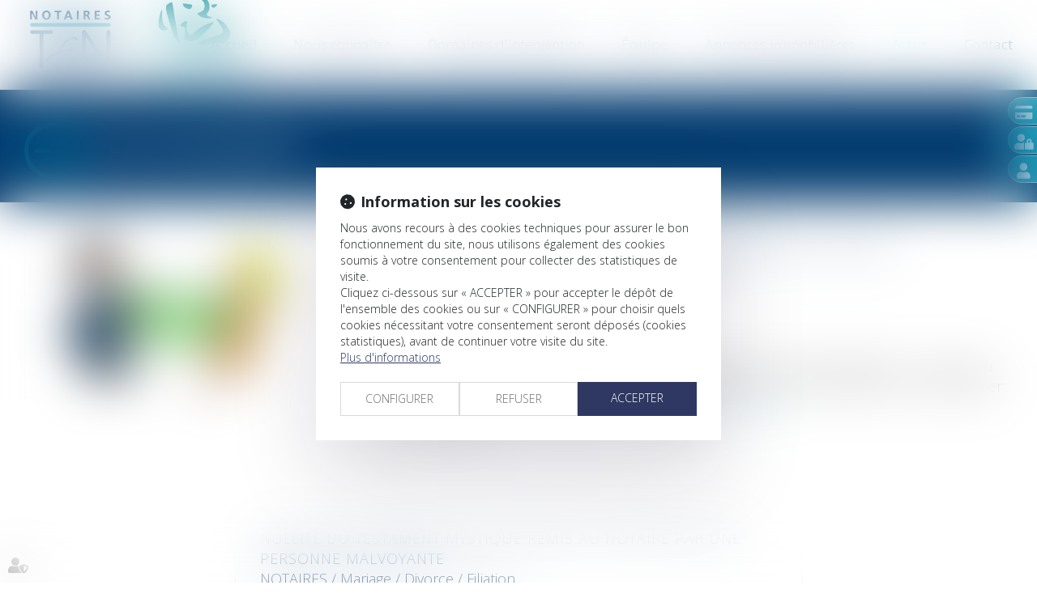

--- FILE ---
content_type: image/svg+xml
request_url: https://skins.azko.fr/ten-notaires-2021/img/notaire-white.svg
body_size: 3998
content:
<svg id="Calque_1" data-name="Calque 1" xmlns="http://www.w3.org/2000/svg" viewBox="0 0 340.47 308.42"><defs><style>.cls-1{fill:#fff;fill-rule:evenodd;}</style></defs><path class="cls-1" d="M0,264.31a34.82,34.82,0,0,0,2.73-7.47Q10.32,231.63,16.3,206c.12-.5-.18-1.37.82-1.53s1.18.55,1.57,1.1c6,8.48,12.66,16.47,19.22,24.53Q47,241.23,56.57,252c.4.45.82.86,1.42,1.5.87-3.31,1.73-6.33,2.46-9.38,2.24-9.19,4.48-18.38,6.28-27.67.66-3.41,1.25-6.84,1.86-10.27.08-.47,0-1,.74-.86a18.07,18.07,0,0,0,6.31,0c-3,9.33-5.43,18.7-7.91,28Q63.54,249.07,60,265c-.09.4.12,1-.61,1a1.62,1.62,0,0,1-1.58-.6q-4.53-5.7-9.11-11.33c-9.91-12.25-19.95-24.37-30.39-36.53-.7,2.58-1.39,5-2,7.4-2.9,11.37-5.68,22.77-8,34.26-.33,1.64-.63,3.28-.86,4.94-.09.64-.26.82-.93.8-2.15-.07-4.3,0-6.44,0Z" transform="translate(0 0.05)"/><path class="cls-1" d="M340.47,240.51a6.65,6.65,0,0,0-.77,2.72c-.21,1-.57,1.28-1.56,1.22-5.07-.32-10.15-.4-15.23-.41-6.11,0-12.22.09-18.32.09-.85,0-1.09.27-1.21,1-.83,5-.58,9.76,3.28,13.64,2.53,2.54,5.73,3.52,9.19,3.82a27,27,0,0,0,16.79-3.94c.28-.17.56-.33.86-.48a1.15,1.15,0,0,1,.37,0c-.56,2.26-1,4.26-3.79,5.15-8.12,2.65-16.32,3.59-24.49.78-7.85-2.7-11.46-9.29-11-17.5.84-13.87,11.34-21.67,21.76-23.25,5.58-.85,11.06-.66,16.29,1.62a12,12,0,0,1,7.54,9.34c0,.1.16.18.25.28Zm-36.25.47h6.59c6.11.13,12.22.18,18.31,0,3.28-.1,3.39-.23,3.67-3.51.48-5.54-1.76-10-7.66-11.39a16.53,16.53,0,0,0-6.23-.16C311.2,227,305.53,233.81,304.22,241Z" transform="translate(0 0.05)"/><path class="cls-1" d="M189.83,0c.76.42,1.53.83,2.27,1.27a8.51,8.51,0,0,1,3.55,3.48c3,6,5.51,12.13,6.39,18.83a18,18,0,0,1-.1,5.43c-.36,2.12-2.57,4.23-5.19,3-1.61-.72-3.31-1.25-5-1.88-4.39-1.67-6.16-5.09-6.46-9.55a45.76,45.76,0,0,1,.91-10.7q.7-4.2,1-8.45A4.19,4.19,0,0,1,187.53,0Z" transform="translate(0 0.05)"/><path class="cls-1" d="M281,154.62c0,12.78-6.52,21.73-18.53,26.14a97.42,97.42,0,0,1-20.09,4.61c-9.61,1.37-19.29,1.94-29,2.45-6.65.35-13.32.59-20,.86a99.44,99.44,0,0,0-16.23,1.82c-.85.18-1.92.58-2.43-.33s.4-1.55.92-2.18a24.08,24.08,0,0,1,7.78-5.83c9.1-4.76,18.71-8.3,28.37-11.69,10.4-3.65,20.87-7.07,31.28-10.71a33.92,33.92,0,0,0,9.71-5.14c5.22-4.06,6.84-8.82,3.75-15.69a113.83,113.83,0,0,0-15.26-24.64,12.26,12.26,0,0,1-2.24-3.36c-.47-1.27-.15-1.74,1.19-1.78a11.67,11.67,0,0,1,4.2.94,52.3,52.3,0,0,1,19.72,13.15,76.88,76.88,0,0,1,13.78,19.25A27.71,27.71,0,0,1,281,154.62Z" transform="translate(0 0.05)"/><path class="cls-1" d="M146.09,138.88a51.12,51.12,0,0,0,3.68,14.69c3,6.7,9.8,6.2,13.75,3,3.19-2.55,6-5.53,9.09-8.26a129.53,129.53,0,0,1,36.71-22.89c5.59-2.33,11.31-4.33,17-6.25.35-.13.71-.24,1.07-.34,1.26-.29,1.81.2,1.53,1.47a14.43,14.43,0,0,1-2.32,5.2,157.74,157.74,0,0,1-13.7,16.39,309.78,309.78,0,0,1-25.73,25.26c-5.62,4.84-11.81,8.63-19,10.51-9.5,2.48-18.36,1.21-26.42-4.64a5.94,5.94,0,0,1-2.47-6.62A105.82,105.82,0,0,0,141.81,150a48.88,48.88,0,0,0-.22-10.88c-.68-4.22-3.26-6.21-8.35-6.68a9.84,9.84,0,0,1-4.07-.85c-2.22-1.23-2.64-2.93-1.13-5,3.71-4.95,8.21-8.76,14.57-9.77l.41-.08c3.72-.51,5.76,1.79,4.62,5.34a44.72,44.72,0,0,0-1.56,6.66c-.5.08-.51.46-.51.84V138C145.59,138.37,145.6,138.79,146.09,138.88Z" transform="translate(0 0.05)"/><path class="cls-1" d="M81.64,71.75c-.4-3.22,1.74-6.69,5.87-9.09.69-.4,1.33-.88,2-1.28a32.1,32.1,0,0,1,8.79-3.86c1.78-.42,2.23-.17,2.72,1.61,1.41,5.12,2.18,10.37,3.1,15.6,1.09,6.27,2.08,12.57,3.11,18.85,1.23,7.44,2.39,14.89,3.69,22.31,1.85,10.63,3.78,21.25,5.93,31.83,2.53,12.49,5.35,24.92,8.7,37.23.41,1.52-.07,2.11-1.6,2.09a3.13,3.13,0,0,1-2.47-1.12,6.91,6.91,0,0,1-.89-1.25c-3.17-6-7.18-11.34-11.12-16.76-2.64-3.62-3.91-7.81-5.33-11.94-4.66-13.66-8.83-27.47-12.92-41.3-2.59-8.75-5.19-17.49-7.41-26.33A82.79,82.79,0,0,1,81.64,71.75Z" transform="translate(0 0.05)"/><path class="cls-1" d="M211.76,106.91c-7.56-.34-15.57-1.49-22.88-5.6a29,29,0,0,1-8.19-7.1c-1.45-1.76-1.3-2.2.74-3.06,3.74-1.57,7.45-3.16,11.11-4.91a14.75,14.75,0,0,0,8.27-10.12c1.9-7.24,1.54-14.23-2.64-20.67A18.7,18.7,0,0,0,187,47.6c-.79-.22-1.82-.29-1.9-1.33s.79-1.51,1.6-1.92a10.54,10.54,0,0,1,4.77-.86c5.31-.11,10.38.8,14.86,3.9,5.1,3.52,7.91,8.56,9.35,14.44,1.76,7.15,1.85,14.29-.67,21.31a23.15,23.15,0,0,1-4.38,7.1c-4.47,5.26-1.31,8.34,2.76,10,2.67,1.11,5.52,1.67,8.2,2.72.92.36,2.36.5,2.34,1.64s-1.54,1.26-2.51,1.53C218.48,107,215.44,106.93,211.76,106.91Z" transform="translate(0 0.05)"/><path class="cls-1" d="M59.22,123.47c.33-12.66,3.26-24.52,7-36.2A12.75,12.75,0,0,1,69.34,82c.36-.36.76-.83,1.31-.57s.31.79.26,1.26a109.83,109.83,0,0,0-.32,23c1,9.45,3.11,18.55,8.93,26.37A24.62,24.62,0,0,0,88,139.29c1.13.6,1.18,1,.19,1.8a14.33,14.33,0,0,1-5.1,2.52A30.88,30.88,0,0,1,74.25,145c-6.42,0-11-3.13-13.2-9.09A37.35,37.35,0,0,1,59.22,123.47Z" transform="translate(0 0.05)"/><path class="cls-1" d="M111.16,222.9c5.48.17,10.3.79,14.68,3.28a14.31,14.31,0,0,1,7.69,12.47c.41,10.19-4.39,17.63-12.81,22.89-5.84,3.65-12.36,4.69-19.14,4.32a25.87,25.87,0,0,1-11.15-2.7c-5.4-2.9-8.06-7.52-8.43-13.54-.64-10.28,6.44-20.05,16.53-24.24A35,35,0,0,1,111.16,222.9ZM90.31,250.24a13.6,13.6,0,0,0,.13,2.36c.54,4.1,2.14,7.72,6.16,9.3,5.79,2.27,11.71,2,17-1.41,8.46-5.54,11.84-13.84,11.5-23.69a10.32,10.32,0,0,0-5.34-8.67c-6.15-3.7-15-2.71-20.79,2.35C92.93,235.73,90.74,242.67,90.31,250.24Z" transform="translate(0 0.05)"/><path class="cls-1" d="M184,232.27a5.17,5.17,0,0,0,.33-1.1c.33-3.09,2.33-4.5,5-5.56,6.35-2.51,12.79-3.47,19.5-1.89a13,13,0,0,1,4.29,1.94c3.47,2.32,4.69,5.73,3.65,10.16-1.33,5.73-3.21,11.32-4.69,17a26.29,26.29,0,0,0-.76,4.67c-.22,2.94,1.91,5.25,5.82,4.06a8.8,8.8,0,0,0,1-.42c.8,1.88.79,1.87-1,2.64a15,15,0,0,1-7.78,1.14c-3.23-.4-4.89-2-5.41-5.31-1.4,1-2.72,2-4.14,2.82C193.91,266,187.6,267,181,264.78c-3.2-1.08-5.67-3.24-6.25-6.72a9.39,9.39,0,0,1,3.8-9.47c3.85-3,8.36-4.33,13-5.29,4.18-.88,8.44-1.34,12.63-2.16,4-.78,5.76-3.6,5-7.69-.63-3.58-2.76-5.59-6.75-6.39-6.21-1.24-11.59.49-16.29,4.57A2,2,0,0,1,184,232.27Zm23.43,11c-5.89.94-11.61,1.62-17.08,3.49a15,15,0,0,0-5.58,3.33c-2.28,2.17-3.17,4.76-2.1,7.71s3.55,3.95,6.36,4.27c6.13.67,10.88-2,14.9-6.36a2.08,2.08,0,0,0,.49-1.11,96.61,96.61,0,0,1,3-11.34Z" transform="translate(0 0.05)"/><path class="cls-1" d="M188.35,294.89a63.1,63.1,0,0,1,13.93.81,9.13,9.13,0,0,1,3.72,1.48,3.1,3.1,0,0,1,1,4.1,8,8,0,0,1-2.24,2.82,16.86,16.86,0,0,1-11.07,4.27c-8.09-.14-16-1.3-24-2.43-5.94-.84-11.87-1.76-17.7-3.17-1.31-.32-2.61-.71-3.89-1.12-.46-.14-1.07-.33-1.08-.93s.65-.74,1.1-.89A54.75,54.75,0,0,1,157,298a266.07,266.07,0,0,1,29-3A18.77,18.77,0,0,1,188.35,294.89Z" transform="translate(0 0.05)"/><path class="cls-1" d="M73.28,28.27A46.28,46.28,0,0,1,77.14,10a7.18,7.18,0,0,1,.5-1c1-1.59,2.25-1.66,3.46-.19A13.07,13.07,0,0,1,83.29,13c2.39,7.19,5.16,14.26,7.11,21.59.58,2.2,1.41,4.48,1,6.7A11.53,11.53,0,0,1,85.66,49a3.5,3.5,0,0,1-4.18-.41A22.87,22.87,0,0,1,74,35.49,31.25,31.25,0,0,1,73.28,28.27Z" transform="translate(0 0.05)"/><path class="cls-1" d="M171.23,224.83a12.77,12.77,0,0,0-.47,2.67c0,1-.74.66-1.21.65-2.94-.07-5.88-.14-8.81-.28-.92-.05-1.25.26-1.47,1.16-1.89,7.89-4,15.72-5.68,23.64a20.44,20.44,0,0,0-.41,2.34c-.5,5.14,3.3,8.55,8.58,7.8a23,23,0,0,0,5.57-1.63c.29,1.61-.17,2.62-1.74,3.18a22.16,22.16,0,0,1-14.22.76c-5.14-1.55-7-5.29-5.64-10.82,2.12-8.45,4.22-16.9,6.39-25.34.23-.92.13-1.12-.81-1.09-1.86.06-3.72,0-5.66,0a18.17,18.17,0,0,0,.47-2.83c-.05-.75.53-.49.88-.48,1.53.07,3.08.09,4.6.28,1.06.13,1.32-.38,1.49-1.26.44-2.36,1-4.71,1.39-7.09a1.38,1.38,0,0,1,1.19-1.26c2.66-.78,5.31-1.63,8-2.45.36.35,0,.62,0,.9-1,3.39-1.89,6.79-2.89,10.16-.24.83,0,1,.78,1C164.72,224.8,168,224.83,171.23,224.83Z" transform="translate(0 0.05)"/><path class="cls-1" d="M275.28,223.64c-1.09,3.16-2.21,6.1-2.32,9.49.87-.9,1.75-1.78,2.6-2.7,2.55-2.75,5.29-5.22,8.89-6.56a17.72,17.72,0,0,1,4.78-.85c.66-.05.66.3.57.78a31.1,31.1,0,0,0-.87,5.92c0,.8-.74,1-1.31.79a11.26,11.26,0,0,0-10,1.22c-3.54,2.19-5.42,5.56-6.59,9.37C268.92,248,267.26,255,265.74,262c-.62,2.85-.55,2.86-3.44,2.86h-4.48c-.69,0-.89,0-.63-.81,2.58-7.56,4.52-15.28,6.41-23,1.34-5.49,2.6-11,3.5-16.6.1-.62.32-.82.89-.72A21,21,0,0,0,275.28,223.64Z" transform="translate(0 0.05)"/><path class="cls-1" d="M153.21,78.37c-3.94-.25-8.06-2.46-12.17-5s-5.23-6.47-6.55-10.47c-.49-1.48.14-2.19,1.66-2,8,.82,15.94,1.45,23.78,3.14,3.1.68,3.93,2.15,3.14,5.27a17.12,17.12,0,0,1-2.93,6.13C158.42,77.77,157.09,78.44,153.21,78.37Z" transform="translate(0 0.05)"/><path class="cls-1" d="M249,223.81c-1.87,6-3.67,11.87-5.21,17.78-2,7.49-3.88,15-5.21,22.62-.1.57-.21.76-.84.75h-8.23c1.38-3.58,2.53-7.13,3.54-10.72q4-14.33,6.91-28.93c.2-1,.36-1.64,1.8-1.39A24.4,24.4,0,0,0,249,223.81Z" transform="translate(0 0.05)"/><path class="cls-1" d="M171.52,45.2c0,3-1.63,4.46-5,3.89-4.68-.79-8.17-3.63-11.44-6.8a23.7,23.7,0,0,1-6.31-11.78,5.07,5.07,0,0,1-.11-1.1c0-1.65.52-2.13,2.15-1.71a89.25,89.25,0,0,1,10.46,3.4A39.63,39.63,0,0,1,166,33.37a8.82,8.82,0,0,1,4.25,5.3A23,23,0,0,1,171.52,45.2Z" transform="translate(0 0.05)"/><path class="cls-1" d="M220.19,49.26a3.24,3.24,0,0,1-2.06-.46,9,9,0,0,1-3.93-6.43c-.29-2.07,2.22-5.26,4.67-6.27a19.55,19.55,0,0,1,11.22-1.36c2.28.44,2.73,1.28,1.59,3.22a35,35,0,0,1-6.47,8.54A9.73,9.73,0,0,1,220.19,49.26Z" transform="translate(0 0.05)"/><path class="cls-1" d="M238.61,63.28c1.43,0,2.07.72,1.76,2.49a4.43,4.43,0,0,1-1.18,2.49c-2.35,2.26-4.74,4.47-7.81,5.78-2.8,1.19-4.82.64-6.55-1.84a11,11,0,0,1-2-4.75c-.27-1.87.17-2.46,2-2.78s3.4-.52,5.11-.72c1.38-.16,2.78-.25,4.17-.36S236.89,63.37,238.61,63.28Z" transform="translate(0 0.05)"/><path class="cls-1" d="M248.24,214.16c-2.7,0-4.8-1.73-5-3.93-.26-3.06,2.63-4.73,5.37-4.65a5.93,5.93,0,0,1,1.5.28,4.41,4.41,0,0,1,3.23,4.5C253.09,212.54,250.84,214.19,248.24,214.16Z" transform="translate(0 0.05)"/><path class="cls-1" d="M146.09,138.88c-.5-.09-.51-.47-.51-.85v-8.39c0-.38,0-.76.51-.84A94.15,94.15,0,0,0,146.09,138.88Z" transform="translate(0 0.05)"/></svg>

--- FILE ---
content_type: image/svg+xml
request_url: https://skins.azko.fr/ten-notaires-2021/img/notaires-de-france.svg
body_size: 4672
content:
<?xml version="1.0" encoding="utf-8"?>
<!-- Generator: Adobe Illustrator 25.4.1, SVG Export Plug-In . SVG Version: 6.00 Build 0)  -->
<svg version="1.1" id="logoNotairesDeFrance" xmlns="http://www.w3.org/2000/svg" xmlns:xlink="http://www.w3.org/1999/xlink"
	 x="0px" y="0px" viewBox="0 0 92 86.3" style="enable-background:new 0 0 92 86.3;" xml:space="preserve">
<style type="text/css">
	.st0{fill:#008896;}
</style>
<g id="Calque_2_00000090280543954310046710000017218263492018567348_">
	<g id="Calque_1-2">
		<path class="st0" d="M25.5,11c-2.7-2.6-1.6-6.9-0.9-8.6c0.5-1.1,1-0.7,1.7,1.3c0.4,1.2,2,5.3,1.6,6.1S26.5,12,25.5,11"/>
		<path class="st0" d="M36.2,29.1c-0.3,0.4-0.1,0.9,0.5,1.1s2.2-0.1,2.6,1.3s0,4.9-0.4,6.2s0.2,1.7,0.5,1.9c1.5,1.1,4.5,2.4,8.7-0.1
			c2.8-1.6,10.4-9.8,11.1-11.4c0.5-1.3,0.1-1-0.9-0.7c-5,1.5-9.6,4.2-13.3,7.9c-0.6,0.8-1.6,1.1-2.5,0.9c-1.9-0.3-2.6-5.9-1.8-8.1
			c0.3-0.8,0.1-1.1-0.2-1.3s-0.5-0.2-1.4,0C37.9,27.3,36.9,28.1,36.2,29.1"/>
		<path class="st0" d="M45.7,8.3c-0.4-0.8-3-1.6-4.2-1.9c-0.9-0.2-0.4,1-0.1,1.8c0.5,1.5,2.9,3.5,4.3,3.1C46.6,11,46.2,9.2,45.7,8.3
			"/>
		<path class="st0" d="M44,14.8c-1.9-0.4-3.8-0.6-5.7-0.8c-1-0.1-0.3,0.9,0,1.8s3.7,2.9,5,1.9C44,17.2,44.9,15.1,44,14.8"/>
		<path class="st0" d="M58.2,14.9c1.1-0.2,2.2-0.3,3.4-0.4c0.6-0.1,0.5,0.8,0.1,1.2c-0.9,0.8-2.1,1.8-2.9,1.1
			C58.3,16.5,57.7,15.1,58.2,14.9"/>
		<path class="st0" d="M52.3,7.4c0.5,0,0.9-0.3,0.9-0.8c0.3-1.8-1-4.6-1.5-5.5s-1.9-1.4-1.9-0.9c-0.1,2.6-0.9,4-0.1,5.8
			C50.1,6.8,52.3,7.4,52.3,7.4"/>
		<path class="st0" d="M25.9,32.9c0.7-0.2,1.7-0.7,1.3-0.9c-3.2-1.5-4.8-6.5-4-13.1c0.1-0.7-0.7,0.1-1,0.9
			C22,20.3,16.7,35.6,25.9,32.9"/>
		<path class="st0" d="M62.3,26.3c1,1.2,3.7,5.3,3.8,6.8c0.1,2-2,2.9-3.1,3.4s-13.2,4.1-15.4,6.2c-1.5,1.5,0,0.9,0.8,0.8
			c3.3-0.6,13-0.1,18.4-2c3.3-0.8,5.3-4.2,4.4-7.5c0-0.2-0.1-0.3-0.2-0.5c-0.6-1.7-3.6-6.8-8.2-8.4C61.2,24.6,61.6,25.4,62.3,26.3"
			/>
		<path class="st0" d="M49.1,22.4c-0.5-0.5-1.2-1.2-0.9-1.4c1.4-0.5,2.7-1.1,3.9-1.9c1.6-1.6,2-7.1-2.4-8.2
			c-0.6-0.1-0.3-0.8,0.9-0.9c6.2-0.4,6.6,6.2,5.8,8.7c-0.6,1.9-2,2.3-1.5,3.5s2.8,1.2,3.4,1.7c0.3,0.2-0.3,0.5-1.1,0.6
			S51.6,24.8,49.1,22.4"/>
		<path class="st0" d="M35,42.8c-0.4-0.2-0.9-1.5-1.5-2.3c-0.4-0.6-1.4-1.9-1.8-2.6c-0.8-1.3-5.3-16.4-5.6-18.3
			c-0.3-1.6-0.5-3.5,0-4.3c0.6-1,3.7-2.5,4-2.1c0.7,1.3,2.6,17.9,5.8,29.2C35.9,43,35.3,42.9,35,42.8"/>
		<path class="st0" d="M56,9.7c0.1-0.6,0.5-1.2,1.1-1.4C57.7,8,58.3,7.9,59,7.9c0.8,0,1.4,0.2,1.1,0.6s-1.3,2.4-2.6,2.8
			C56.6,11.5,56.1,10,56,9.7"/>
		<path class="st0" d="M5.4,48.7c0.5,0.7,1.1,1.4,1.8,2.2s1.3,1.6,2,2.5s1.4,1.7,2,2.4l1.7,2c0.5,0.6,0.8,0.9,1,1.1
			c0.1-0.2,0.2-0.6,0.3-1.1c0.1-0.5,0.3-1.1,0.4-1.7s0.3-1.4,0.5-2.2s0.4-1.6,0.5-2.3s0.3-1.5,0.5-2.3c0.2-0.7,0.2-1.4,0.3-2
			c0.1,0,0.3,0.1,0.4,0.1h0.5c0.1,0,0.3,0,0.4,0l0.4-0.1c-0.1,0.5-0.3,1.1-0.6,1.9S17,51,16.8,51.9l-0.8,3c-0.3,1-0.5,2-0.8,3
			s-0.4,1.8-0.6,2.5s-0.3,1.2-0.3,1.5H14l-0.9-1.1c-0.5-0.6-1-1.3-1.7-2.1S10,57,9.3,56.1s-1.4-1.8-2.1-2.6l-1.8-2.1
			c-0.5-0.6-0.8-1-1-1.2c-0.1,0.4-0.3,0.9-0.4,1.6s-0.3,1.3-0.5,2.1s-0.4,1.5-0.6,2.3s-0.3,1.5-0.5,2.2S2.1,59.8,2,60.4
			s-0.2,1-0.2,1.3H1.4H0.4H0c0.2-0.5,0.4-1.1,0.7-1.9c0.2-0.8,0.5-1.7,0.8-2.7s0.5-2,0.8-3s0.5-2,0.8-2.9s0.4-1.7,0.6-2.4
			s0.3-1.2,0.3-1.5h0.3C4.5,47.6,4.9,48.1,5.4,48.7"/>
		<path class="st0" d="M22.4,60.4c0.7,0.6,1.6,0.9,2.5,0.9c0.9,0,1.7-0.2,2.4-0.6c0.6-0.4,1.2-0.9,1.6-1.6c0.4-0.6,0.7-1.3,0.9-2
			c0.2-0.6,0.3-1.2,0.3-1.8c0-0.4-0.1-0.8-0.2-1.2c-0.1-0.4-0.4-0.7-0.6-1c-0.3-0.3-0.7-0.5-1.1-0.6c-0.5-0.2-0.9-0.2-1.4-0.2
			c-0.8,0-1.6,0.2-2.3,0.6c-0.6,0.4-1.2,0.9-1.6,1.5c-0.4,0.6-0.7,1.3-0.9,2c-0.2,0.6-0.3,1.3-0.3,1.9C21.7,59,22,59.8,22.4,60.4
			 M20.2,55.5c0.3-0.8,0.8-1.4,1.4-2c0.6-0.6,1.4-1.1,2.2-1.4c0.9-0.4,1.9-0.6,2.9-0.5c0.9,0,1.7,0.1,2.5,0.3
			c0.6,0.2,1.2,0.5,1.7,0.9c0.4,0.4,0.7,0.8,0.9,1.3c0.2,0.5,0.3,1,0.3,1.5c0,0.8-0.2,1.6-0.5,2.4c-0.3,0.8-0.8,1.4-1.4,2
			c-0.7,0.6-1.4,1.1-2.2,1.4c-0.9,0.4-1.9,0.5-3,0.5c-0.9,0-1.8-0.1-2.6-0.4c-0.6-0.2-1.2-0.5-1.6-1c-0.4-0.4-0.7-0.9-0.8-1.4
			c-0.2-0.5-0.2-0.9-0.2-1.4C19.7,57,19.9,56.2,20.2,55.5"/>
		<path class="st0" d="M38.9,50.6l-0.4,1.5h1.3l1.3-0.1c-0.1,0.3-0.1,0.6-0.2,0.8l-1.4,0h-1.3l-1,4c0,0.2-0.1,0.5-0.2,0.8
			S37,58.1,37,58.4s-0.1,0.5-0.2,0.8c0,0.2-0.1,0.4-0.1,0.6c0,0.3,0.1,0.5,0.2,0.7c0.1,0.2,0.3,0.3,0.4,0.5c0.2,0.1,0.4,0.2,0.6,0.3
			c0.2,0,0.4,0.1,0.6,0.1c0.3,0,0.6,0,0.9-0.1c0.3-0.1,0.6-0.2,0.8-0.3v0.5c-0.4,0.2-0.8,0.4-1.2,0.5c-0.4,0.1-0.9,0.1-1.3,0.1
			c-0.3,0-0.7,0-1-0.1c-0.3-0.1-0.6-0.2-0.9-0.3c-0.2-0.1-0.5-0.4-0.6-0.6c-0.2-0.3-0.2-0.5-0.2-0.8c0-0.3,0-0.6,0.1-0.9
			c0.1-0.3,0.2-0.6,0.2-1c0.2-0.7,0.3-1.3,0.5-1.8s0.2-0.8,0.3-1.2s0.2-0.7,0.3-1.1s0.2-0.8,0.3-1.3h-0.8H35
			c0.1-0.3,0.2-0.5,0.2-0.8l0.9,0h0.8l0.5-2.2l2.2-0.7C39.2,49.6,39.1,50.1,38.9,50.6"/>
		<path class="st0" d="M44.4,60.6c0.4,0.3,0.9,0.4,1.4,0.4c0.7,0,1.3-0.2,1.9-0.5c0.5-0.3,1-0.7,1.4-1.2c0.1-0.5,0.2-1,0.3-1.5
			s0.3-1,0.4-1.5l-1.1,0.2l-1.1,0.2c-0.4,0.1-0.8,0.2-1.3,0.3c-0.4,0.1-0.8,0.3-1.2,0.5c-0.3,0.2-0.6,0.4-0.9,0.7
			c-0.2,0.3-0.4,0.7-0.3,1.1C43.8,59.9,44,60.3,44.4,60.6 M46.5,51.9c0.7-0.2,1.4-0.3,2.1-0.3c0.9,0,1.8,0.2,2.5,0.7
			c0.6,0.4,0.9,1,0.9,1.7c0,0.3,0,0.6-0.1,0.9c-0.1,0.3-0.1,0.5-0.2,0.7l-0.7,2.6c-0.1,0.4-0.2,0.7-0.3,1.1c0,0.3-0.1,0.5-0.1,0.8
			c0,0.2,0.1,0.5,0.2,0.7c0.2,0.2,0.5,0.3,0.7,0.3c0.1,0,0.3,0,0.4,0c0.1,0,0.2-0.1,0.3-0.1l0.1,0.5c-0.6,0.3-1.2,0.5-1.9,0.5
			c-0.4,0-0.9-0.1-1.2-0.3c-0.3-0.3-0.4-0.6-0.5-1c-0.5,0.5-1.1,0.8-1.7,1.1c-0.7,0.3-1.4,0.5-2.2,0.5c-0.4,0-0.7,0-1.1-0.1
			c-0.4-0.1-0.7-0.2-1-0.4c-0.3-0.2-0.5-0.4-0.7-0.7c-0.2-0.3-0.3-0.6-0.3-1c0-0.6,0.2-1.2,0.6-1.6c0.4-0.4,1-0.8,1.5-1
			c0.6-0.2,1.2-0.4,1.8-0.5l1.5-0.3l1.1-0.2c0.3,0,0.6-0.1,0.9-0.2c0.3-0.1,0.6-0.3,0.7-0.7c0.1-0.3,0.1-0.6,0.1-0.9
			c0-0.6-0.3-1.1-0.7-1.4c-0.5-0.3-1.2-0.5-1.8-0.5c-0.6,0-1.2,0.1-1.8,0.4c-0.5,0.3-1,0.6-1.4,1h-0.3l0.4-1.1
			C45.3,52.4,45.9,52.1,46.5,51.9"/>
		<path class="st0" d="M58.8,47.7c0.5-0.4,1.2-0.4,1.7,0c0.4,0.3,0.5,0.9,0.2,1.3c0,0.1-0.1,0.1-0.2,0.2c-0.5,0.4-1.2,0.4-1.7,0
			c-0.4-0.3-0.5-0.9-0.2-1.3C58.7,47.8,58.7,47.8,58.8,47.7 M59.5,52.8L59,54.4c-0.2,0.6-0.3,1.2-0.5,1.9s-0.3,1.3-0.5,2
			s-0.3,1.3-0.4,1.9c-0.1,0.5-0.2,1-0.3,1.5c-0.2,0-0.4,0-0.6,0h-1.1c-0.1,0-0.3,0-0.4,0c0.2-0.5,0.4-1,0.6-1.6s0.4-1.3,0.6-2
			s0.4-1.4,0.5-2.1s0.3-1.3,0.4-1.9s0.2-1.1,0.3-1.5s0.1-0.7,0.2-0.8c0.4,0.1,0.7,0.1,1.1,0.1c0.3,0,0.7,0,1-0.1
			C59.7,52,59.6,52.4,59.5,52.8"/>
		<path class="st0" d="M68.8,53.3c-0.2,0-0.4-0.1-0.6-0.1c-0.6,0-1.2,0.2-1.7,0.6c-0.6,0.5-1.1,1.1-1.3,1.9
			c-0.1,0.2-0.1,0.3-0.2,0.5c-0.1,0.3-0.2,0.6-0.3,1s-0.2,0.8-0.3,1.2s-0.2,0.9-0.3,1.3s-0.2,0.8-0.3,1.2s-0.1,0.6-0.2,0.8
			c-0.1,0-0.3,0-0.4,0h-1c-0.2,0-0.3,0-0.5,0c0.1-0.2,0.2-0.6,0.4-1.1s0.3-1.1,0.5-1.7s0.3-1.3,0.5-2s0.3-1.3,0.5-2s0.3-1.2,0.4-1.8
			s0.2-1,0.2-1.4c0.2,0,0.3,0.1,0.5,0.1c0.2,0,0.3,0,0.5,0c0.3,0,0.6,0,0.9-0.1c0,0.1-0.1,0.2-0.1,0.4s-0.1,0.3-0.2,0.6
			s-0.1,0.4-0.2,0.7c-0.1,0.2-0.1,0.5-0.1,0.7h0.1l0.8-0.9c0.3-0.3,0.6-0.6,0.9-0.8c0.3-0.2,0.6-0.4,1-0.6c0.4-0.2,0.9-0.2,1.3-0.2
			c-0.1,0.3-0.2,0.7-0.2,0.9c0,0.3-0.1,0.5-0.1,0.8l-0.2,0.1L68.8,53.3"/>
		<path class="st0" d="M76.2,52.4c-0.4,0.1-0.8,0.3-1.2,0.6c-0.4,0.3-0.8,0.7-1.1,1.1c-0.4,0.5-0.6,1.1-0.8,1.8l1.7,0.1h1.7h2.1
			c0.4,0,0.8,0,1.2-0.1c0-0.1,0-0.3,0.1-0.5c0-0.2,0-0.4,0-0.7c0-0.4-0.1-0.8-0.2-1.2c-0.1-0.3-0.4-0.6-0.6-0.8
			c-0.3-0.2-0.6-0.3-0.9-0.4c-0.3-0.1-0.7-0.1-1-0.1C76.9,52.3,76.5,52.3,76.2,52.4 M78,61.7c-0.7,0.1-1.4,0.2-2.1,0.2
			c-0.6,0-1.1-0.1-1.7-0.2c-0.6-0.1-1.2-0.3-1.7-0.7c-0.5-0.3-0.9-0.8-1.2-1.3c-0.3-0.6-0.5-1.4-0.5-2.1c0-0.8,0.2-1.6,0.5-2.3
			c0.3-0.7,0.8-1.4,1.3-1.9c0.6-0.6,1.3-1,2.1-1.3c0.8-0.3,1.7-0.5,2.6-0.5c0.6,0,1.1,0.1,1.7,0.2c0.5,0.1,1,0.3,1.4,0.6
			c0.4,0.3,0.8,0.6,1,1.1c0.3,0.5,0.4,1,0.4,1.6c0,0.3,0,0.7-0.1,1l-0.2,0.7h-1h-0.8h-0.9h-1h-2.6H74h-1c0,0.2-0.1,0.3-0.1,0.5
			c0,0.2,0,0.5,0,0.7c0,0.6,0.1,1.1,0.4,1.7c0.2,0.4,0.5,0.7,0.9,1c0.4,0.2,0.8,0.4,1.2,0.5c0.4,0.1,0.8,0.1,1.2,0.1
			c0.4,0,0.8-0.1,1.2-0.2c0.3-0.1,0.7-0.2,1-0.3c0.3-0.1,0.5-0.2,0.8-0.4l0.6-0.3h0.1l-0.3,1c-0.6,0.3-1.3,0.5-2,0.7"/>
		<path class="st0" d="M90.4,52.6c-0.4-0.2-0.8-0.3-1.3-0.3c-0.3,0-0.7,0.1-1,0.2c-0.3,0.1-0.5,0.3-0.8,0.5
			c-0.2,0.2-0.4,0.4-0.5,0.6c-0.1,0.2-0.2,0.5-0.2,0.7c0,0.2,0.1,0.5,0.2,0.7c0.1,0.2,0.3,0.4,0.5,0.5c0.2,0.2,0.4,0.3,0.7,0.4
			c0.3,0.1,0.5,0.2,0.8,0.3l0.8,0.3c0.3,0.1,0.5,0.3,0.7,0.4c0.2,0.2,0.4,0.4,0.5,0.6c0.1,0.3,0.2,0.6,0.2,0.9c0,0.5-0.1,1-0.4,1.4
			c-0.3,0.5-0.7,0.9-1.1,1.2c-0.5,0.3-1.1,0.6-1.6,0.8c-0.7,0.2-1.4,0.3-2.1,0.3c-0.5,0-1,0-1.4-0.1c-0.4-0.1-0.9-0.2-1.3-0.4
			c0.2-0.3,0.3-0.5,0.5-0.8c0.1-0.3,0.2-0.5,0.3-0.6h0.2c0.2,0.5,0.5,0.8,1,1c0.5,0.2,1,0.3,1.5,0.3c0.4,0,0.9-0.1,1.3-0.2
			c0.3-0.1,0.6-0.3,0.8-0.5c0.2-0.2,0.4-0.4,0.5-0.7c0.1-0.2,0.2-0.5,0.2-0.7c0-0.4-0.2-0.8-0.5-1c-0.5-0.3-1-0.5-1.5-0.7L86.6,57
			c-0.3-0.1-0.5-0.3-0.8-0.5c-0.5-0.4-0.8-1-0.7-1.6c0-0.4,0.1-0.8,0.3-1.1c0.2-0.4,0.5-0.8,0.8-1.1c0.4-0.4,0.9-0.7,1.4-0.8
			c0.7-0.2,1.4-0.3,2.2-0.3c0.4,0,0.8,0,1.2,0.1c0.4,0.1,0.7,0.2,1.1,0.3c-0.2,0.3-0.4,0.7-0.5,1c-0.1,0.2-0.1,0.3-0.2,0.5h-0.2
			C91,53.1,90.7,52.8,90.4,52.6"/>
		<path class="st0" d="M14,75.2c0.4,0.4,0.9,0.5,1.4,0.5c0.5,0,1-0.1,1.5-0.4c0.4-0.3,0.7-0.6,0.9-1c0.2-0.4,0.4-0.8,0.5-1.3
			c0.1-0.4,0.1-0.7,0.1-1.1c0-0.2,0-0.3-0.1-0.5c0-0.2-0.1-0.4-0.3-0.6c-0.2-0.2-0.4-0.4-0.6-0.5c-0.3-0.1-0.7-0.2-1-0.2
			c-0.5,0-1.1,0.1-1.5,0.4c-0.4,0.3-0.7,0.6-0.9,1c-0.2,0.4-0.4,0.8-0.5,1.2c-0.1,0.3-0.1,0.7-0.1,1C13.5,74.3,13.7,74.8,14,75.2
			 M17.5,75.3c-0.2,0.2-0.4,0.3-0.6,0.4c-0.2,0.1-0.5,0.3-0.8,0.3c-0.3,0.1-0.7,0.1-1,0.1c-0.4,0-0.8-0.1-1.2-0.2
			c-0.3-0.1-0.6-0.3-0.9-0.5c-0.2-0.2-0.4-0.5-0.5-0.8c-0.1-0.3-0.2-0.7-0.2-1c0-0.4,0.1-0.9,0.2-1.3c0.4-1,1.1-1.8,2-2.2
			c0.6-0.3,1.2-0.4,1.8-0.4c0.4,0,0.7,0,1,0.1c0.2,0.1,0.5,0.2,0.7,0.3c0.2,0.1,0.3,0.3,0.4,0.4c0.1,0.1,0.2,0.3,0.2,0.4h0.1
			c0.2-0.8,0.4-1.7,0.6-2.5s0.4-1.6,0.5-2.3c0.2,0,0.4,0.1,0.6,0.1c0.2,0,0.4,0,0.6-0.1c-0.2,0.8-0.4,1.5-0.6,2.1s-0.3,1.2-0.5,1.7
			s-0.3,1.1-0.4,1.7s-0.3,1.2-0.5,1.9c-0.1,0.3-0.2,0.7-0.3,1.2s-0.2,0.9-0.3,1.3h-0.2h-0.6h-0.3l0.4-1.1
			C17.8,75,17.6,75.1,17.5,75.3"/>
		<path class="st0" d="M24.8,70.2c-0.3,0.1-0.5,0.2-0.8,0.3c-0.3,0.2-0.5,0.4-0.7,0.7c-0.2,0.3-0.4,0.7-0.5,1.1h1.1h2.4
			c0.2,0,0.5,0,0.8,0c0-0.1,0-0.2,0.1-0.3c0-0.1,0-0.3,0-0.4c0-0.3,0-0.5-0.1-0.7c-0.1-0.2-0.2-0.4-0.4-0.5
			c-0.2-0.1-0.3-0.2-0.5-0.3c-0.2-0.1-0.4-0.1-0.6-0.1C25.2,70.1,25,70.1,24.8,70.2 M25.9,76c-0.4,0.1-0.9,0.1-1.3,0.1
			c-0.4,0-0.7,0-1.1-0.1c-0.4-0.1-0.7-0.2-1-0.4c-0.7-0.5-1.1-1.3-1-2.1c0-0.5,0.1-1,0.3-1.5c0.2-0.5,0.5-0.9,0.8-1.2
			c0.4-0.3,0.8-0.6,1.3-0.8c0.9-0.3,1.8-0.4,2.7-0.2c0.3,0.1,0.6,0.2,0.9,0.4c0.3,0.2,0.5,0.4,0.6,0.7c0.2,0.3,0.2,0.7,0.2,1
			c0,0.2,0,0.4-0.1,0.6c0,0.2-0.1,0.3-0.1,0.4h-0.6H27h-3.6h-0.7c0,0.1,0,0.2-0.1,0.3c0,0.1,0,0.3,0,0.4c0,0.3,0.1,0.7,0.2,1
			c0.1,0.2,0.3,0.4,0.6,0.6c0.2,0.1,0.5,0.3,0.7,0.3c0.2,0.1,0.5,0.1,0.7,0.1c0.3,0,0.5,0,0.8-0.1c0.2,0,0.5-0.1,0.7-0.2
			c0.2-0.1,0.3-0.1,0.5-0.2l0.4-0.2h0l-0.2,0.6C26.8,75.8,26.3,75.9,25.9,76"/>
		<path class="st0" d="M36.8,72.7c-0.1,0.3-0.2,0.7-0.2,1l-0.2,1c-0.1,0.4-0.2,0.7-0.3,1.2h-1.4c0.2-0.6,0.4-1.3,0.6-2.1
			s0.4-1.6,0.6-2.4s0.4-1.6,0.6-2.4s0.3-1.4,0.4-2h1.5h2.5h0.9l-0.1,0.3c0,0.1,0,0.2,0,0.4c-0.2,0-0.5-0.1-0.8-0.1h-1h-1h-0.8
			c-0.2,0.7-0.4,1.3-0.5,1.9s-0.3,1.1-0.4,1.5H39h1h0.8c0,0.1-0.1,0.2-0.1,0.3c0,0.1,0,0.2,0,0.3c-0.4,0-0.7-0.1-1.1-0.1h-2.6
			C37,72,36.9,72.4,36.8,72.7"/>
		<path class="st0" d="M46.2,70.8c-0.1,0-0.2,0-0.3,0c-0.4,0-0.8,0.1-1.1,0.4c-0.4,0.3-0.6,0.7-0.8,1.1c-0.1,0.1-0.1,0.2-0.1,0.3
			c0,0.2-0.1,0.4-0.2,0.6s-0.1,0.5-0.2,0.8s-0.1,0.6-0.2,0.8s-0.1,0.5-0.2,0.7s-0.1,0.4-0.1,0.5h-1.2c0.1-0.2,0.2-0.4,0.2-0.7
			c0.1-0.3,0.2-0.7,0.3-1s0.2-0.8,0.3-1.2s0.2-0.8,0.3-1.2s0.2-0.8,0.2-1.1s0.1-0.6,0.2-0.9h0.3H44c0.2,0,0.4,0,0.6,0
			c0,0,0,0.1-0.1,0.2s-0.1,0.2-0.1,0.3s-0.1,0.3-0.1,0.4s-0.1,0.3-0.1,0.4h0.1l0.5-0.5c0.2-0.2,0.4-0.3,0.6-0.5
			c0.2-0.2,0.4-0.3,0.7-0.4c0.3-0.1,0.5-0.1,0.8-0.1c0,0.2-0.1,0.4-0.1,0.6c0,0.2,0,0.3,0,0.5l-0.1,0.1L46.2,70.8"/>
		<path class="st0" d="M48.7,75.3c0.3,0.2,0.6,0.3,0.9,0.3c0.4,0,0.8-0.1,1.2-0.3c0.3-0.2,0.6-0.4,0.9-0.7c0.1-0.3,0.1-0.6,0.2-0.9
			c0.1-0.3,0.2-0.6,0.3-0.9l-0.7,0.1l-0.7,0.1l-0.8,0.2c-0.3,0.1-0.5,0.2-0.8,0.3c-0.2,0.1-0.4,0.3-0.6,0.5
			c-0.2,0.2-0.2,0.4-0.2,0.7C48.3,74.9,48.4,75.1,48.7,75.3 M50,69.8c0.4-0.1,0.9-0.2,1.3-0.2c0.6,0,1.1,0.1,1.6,0.4
			c0.4,0.2,0.6,0.6,0.6,1.1c0,0.2,0,0.4-0.1,0.6l-0.1,0.5l-0.5,1.6c-0.1,0.2-0.1,0.5-0.2,0.7c0,0.2,0,0.3,0,0.5
			c0,0.2,0.1,0.3,0.2,0.4c0.1,0.1,0.3,0.2,0.5,0.2c0.1,0,0.2,0,0.2,0c0.1,0,0.1,0,0.2-0.1l0.1,0.3c-0.2,0.1-0.4,0.2-0.5,0.2
			C53,76,52.8,76,52.6,76c-0.3,0-0.5-0.1-0.8-0.2c-0.2-0.2-0.3-0.4-0.3-0.6c-0.3,0.3-0.7,0.5-1.1,0.7c-0.4,0.2-0.9,0.3-1.4,0.3
			c-0.2,0-0.5,0-0.7-0.1c-0.2,0-0.4-0.1-0.6-0.3c-0.2-0.1-0.3-0.3-0.4-0.4c-0.1-0.2-0.2-0.4-0.2-0.6c0-0.4,0.1-0.7,0.4-1
			c0.3-0.3,0.6-0.5,1-0.6c0.4-0.1,0.7-0.3,1.1-0.3l1-0.2l0.7-0.1c0.2,0,0.4-0.1,0.6-0.1c0.2-0.1,0.4-0.2,0.4-0.4
			c0-0.2,0.1-0.4,0.1-0.6c0-0.4-0.2-0.7-0.5-0.9c-0.3-0.2-0.7-0.3-1.1-0.3c-0.4,0-0.8,0.1-1.1,0.3c-0.3,0.2-0.6,0.4-0.9,0.7h-0.2
			l0.2-0.7C49.2,70.2,49.6,70,50,69.8"/>
		<path class="st0" d="M57.9,70.8c0.1-0.1,0.3-0.3,0.4-0.4c0.2-0.1,0.4-0.2,0.6-0.3c0.2-0.1,0.5-0.2,0.7-0.3
			c0.3-0.1,0.6-0.1,0.8-0.1c0.3,0,0.6,0,0.8,0.1c0.2,0.1,0.5,0.2,0.7,0.3c0.2,0.1,0.4,0.3,0.5,0.5c0.1,0.2,0.2,0.4,0.2,0.7
			c0,0.1,0,0.2,0,0.2c0,0.1,0,0.2,0,0.3c0,0.1-0.1,0.2-0.1,0.4s-0.1,0.4-0.2,0.7l-0.2,0.7c-0.1,0.3-0.2,0.6-0.2,0.9
			s-0.1,0.6-0.2,0.9c0,0.2-0.1,0.4-0.1,0.6h-1.3c0.1-0.1,0.1-0.3,0.2-0.4c0.1-0.2,0.2-0.5,0.2-0.8s0.2-0.6,0.3-0.9s0.2-0.6,0.2-0.9
			s0.1-0.6,0.2-0.8c0-0.2,0.1-0.4,0.1-0.6c0-0.2,0-0.3-0.1-0.5c-0.1-0.1-0.2-0.3-0.4-0.4c-0.1-0.1-0.3-0.2-0.5-0.2
			c-0.2,0-0.4-0.1-0.6-0.1c-0.2,0-0.3,0-0.5,0c-0.2,0-0.4,0.1-0.7,0.2c-0.2,0.1-0.5,0.2-0.7,0.4c-0.2,0.2-0.4,0.4-0.5,0.7
			c-0.1,0.2-0.1,0.4-0.2,0.6c-0.1,0.2-0.2,0.5-0.2,0.8S57.1,73.7,57,74s-0.1,0.6-0.2,0.9s-0.1,0.5-0.2,0.7c0,0.1,0,0.2-0.1,0.4h-1.2
			c0.1-0.2,0.2-0.5,0.3-0.8c0.1-0.3,0.2-0.7,0.3-1.1s0.2-0.8,0.3-1.2s0.2-0.8,0.3-1.2s0.2-0.8,0.2-1.1S57,70,57,69.8
			c0.2,0,0.4,0,0.6,0h0.3h0.3L57.9,70.8L57.9,70.8z"/>
		<path class="st0" d="M68.2,76.1c-0.5,0-0.9,0-1.4-0.1c-0.4-0.1-0.8-0.2-1.1-0.5c-0.3-0.2-0.6-0.5-0.7-0.8
			c-0.2-0.4-0.3-0.8-0.3-1.2c0-0.5,0.1-0.9,0.2-1.3c0.2-0.5,0.5-0.9,0.8-1.2c0.4-0.4,0.9-0.7,1.4-0.9c0.7-0.2,1.4-0.4,2.1-0.3
			c0.5,0,1,0,1.4,0.1c0.4,0.1,0.7,0.2,1,0.2c0,0.1-0.1,0.2-0.1,0.2s-0.1,0.1-0.1,0.2s-0.1,0.1-0.1,0.2s0,0.2-0.1,0.3h-0.1
			c-0.2-0.3-0.5-0.5-0.8-0.7c-0.4-0.1-0.8-0.2-1.2-0.2c-0.5,0-0.9,0.1-1.3,0.3c-0.4,0.2-0.8,0.4-1.1,0.8c-0.6,0.6-0.9,1.4-0.9,2.3
			c0,0.4,0.1,0.8,0.3,1.1c0.2,0.3,0.4,0.5,0.6,0.7c0.3,0.2,0.5,0.3,0.8,0.3c0.5,0.1,1,0.1,1.5,0c0.2,0,0.4-0.1,0.6-0.2l0.5-0.2
			l0.3-0.1h0.1l-0.2,0.6C69.9,75.9,69.1,76,68.2,76.1"/>
		<path class="st0" d="M76.1,70.2c-0.3,0.1-0.5,0.2-0.8,0.3c-0.3,0.2-0.5,0.4-0.7,0.7c-0.2,0.3-0.4,0.7-0.5,1.1h1.1h2.4
			c0.3,0,0.5,0,0.8,0c0-0.1,0-0.2,0.1-0.3s0-0.2,0-0.4c0-0.3,0-0.5-0.1-0.7c-0.1-0.2-0.2-0.4-0.4-0.5c-0.2-0.1-0.3-0.2-0.5-0.3
			c-0.2-0.1-0.4-0.1-0.6-0.1C76.6,70.1,76.3,70.1,76.1,70.2 M77.2,76c-0.4,0.1-0.9,0.1-1.3,0.1c-0.3,0-0.7,0-1-0.1
			c-0.4-0.1-0.7-0.2-1-0.4c-0.3-0.2-0.6-0.5-0.8-0.8c-0.2-0.4-0.3-0.8-0.3-1.3c0-0.5,0.1-1,0.2-1.5c0.2-0.4,0.5-0.9,0.8-1.2
			c0.4-0.3,0.8-0.6,1.3-0.8c0.5-0.2,1.1-0.3,1.6-0.3c0.4,0,0.7,0,1.1,0.1c0.3,0.1,0.6,0.2,0.9,0.4c0.3,0.2,0.5,0.4,0.6,0.7
			c0.2,0.3,0.2,0.7,0.2,1c0,0.2,0,0.4-0.1,0.6c0,0.2-0.1,0.3-0.1,0.4h-0.6h-0.5h-3.6h-0.7c0,0.1-0.1,0.2-0.1,0.3c0,0.1,0,0.3,0,0.4
			c0,0.3,0.1,0.7,0.2,1c0.1,0.2,0.3,0.5,0.6,0.6c0.2,0.2,0.5,0.3,0.7,0.3c0.2,0.1,0.5,0.1,0.7,0.1c0.3,0,0.5,0,0.8-0.1
			c0.2,0,0.4-0.1,0.7-0.2c0.2-0.1,0.3-0.1,0.5-0.2l0.4-0.2l0,0l-0.2,0.6C78,75.8,77.6,75.9,77.2,76"/>
		<path class="st0" d="M52.3,86.2c-1.1,0.4-8.1-0.7-9.9-1.1c-2.2-0.5-2.4-0.7-0.7-1c2.1-0.4,8.4-1.3,11.4-0.8
			C55.8,83.9,54.2,85.6,52.3,86.2"/>
	</g>
</g>
</svg>
